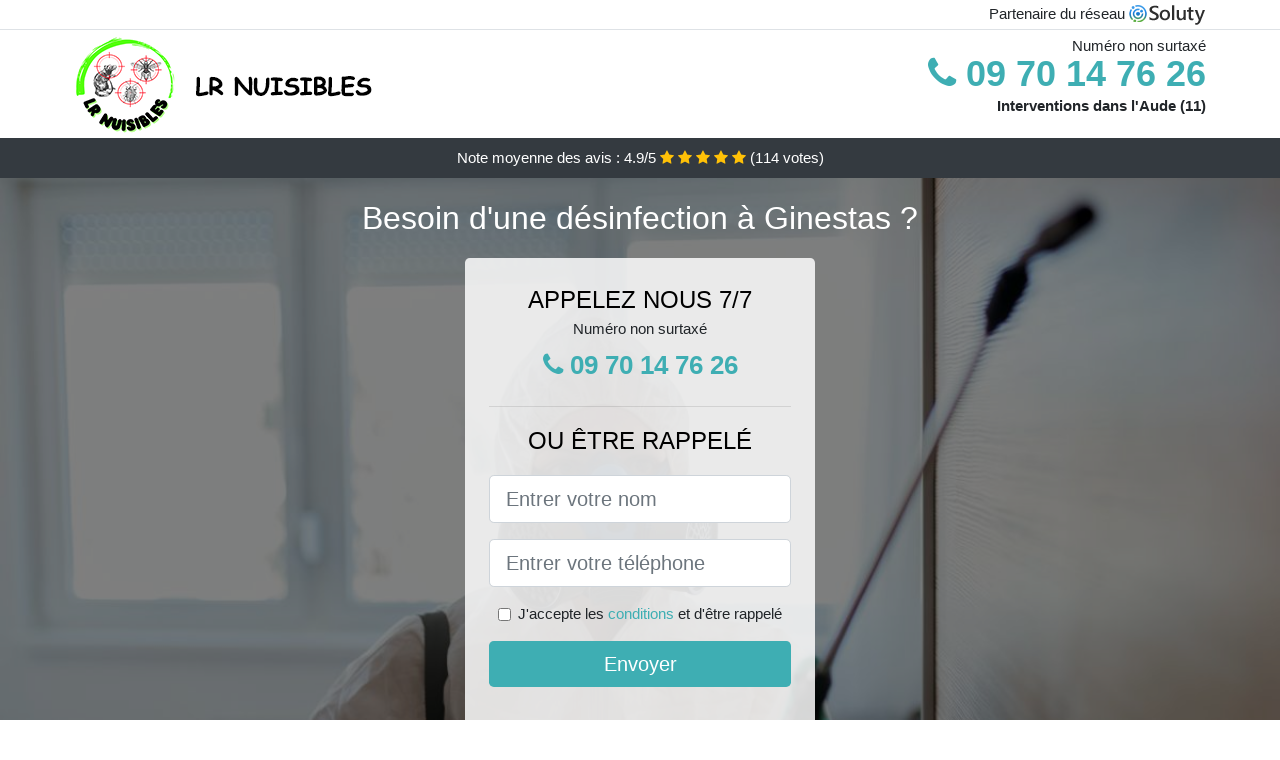

--- FILE ---
content_type: text/html; charset=UTF-8
request_url: https://www.staffandline.fr/ginestas-11120/expert-desinfection
body_size: 11692
content:
<!doctype html>
<html lang="fr">
<head>
    <meta charset="utf-8">
    <meta name="viewport" content="width=device-width, initial-scale=1, shrink-to-fit=no">
    <link rel="stylesheet" href="https://stackpath.bootstrapcdn.com/bootstrap/4.5.2/css/bootstrap.min.css" integrity="sha384-JcKb8q3iqJ61gNV9KGb8thSsNjpSL0n8PARn9HuZOnIxN0hoP+VmmDGMN5t9UJ0Z" crossorigin="anonymous">
	<link rel="stylesheet" href="https://stackpath.bootstrapcdn.com/font-awesome/4.7.0/css/font-awesome.min.css">
	
	<link rel="icon" href="/favicon.ico" />
    <link rel="apple-touch-icon" sizes="57x57" href="/favicon/3/apple-icon-57x57.png">
    <link rel="apple-touch-icon" sizes="60x60" href="/favicon/3/apple-icon-60x60.png">
    <link rel="apple-touch-icon" sizes="72x72" href="/favicon/3/apple-icon-72x72.png">
    <link rel="apple-touch-icon" sizes="76x76" href="/favicon/3/apple-icon-76x76.png">
    <link rel="apple-touch-icon" sizes="114x114" href="/favicon/3/apple-icon-114x114.png">
    <link rel="apple-touch-icon" sizes="120x120" href="/favicon/3/apple-icon-120x120.png">
    <link rel="apple-touch-icon" sizes="144x144" href="/favicon/3/apple-icon-144x144.png">
    <link rel="apple-touch-icon" sizes="152x152" href="/favicon/3/apple-icon-152x152.png">
    <link rel="apple-touch-icon" sizes="180x180" href="/favicon/3/apple-icon-180x180.png">
    <link rel="icon" type="image/png" sizes="192x192"  href="/favicon/3/android-icon-192x192.png">
    <link rel="icon" type="image/png" sizes="32x32" href="/favicon/3/favicon-32x32.png">
    <link rel="icon" type="image/png" sizes="96x96" href="/favicon/3/favicon-96x96.png">
    <link rel="icon" type="image/png" sizes="16x16" href="/favicon/3/favicon-16x16.png">
    <link rel="manifest" href="/favicon/3/manifest.json">
    <meta name="msapplication-TileColor" content="#ffffff">
    <meta name="msapplication-TileImage" content="/favicon/3/ms-icon-144x144.png">
    <meta name="theme-color" content="#ffffff">
	
		<title>Expert en désinfection à Ginestas (11120)</title>
	<meta name="description" content="Besoin d&#039;une désinfection à Ginestas ? Contactez notre entreprise spécialisée dans la désinfection bactéricide et virucide. Nous sommes efficaces et expérimentés." />
	<link rel="canonical" href="https://www.staffandline.fr/ginestas-11120/expert-desinfection" />
	<meta name="csrf-token" content="w7tR8W9xYIybPD0Iuk80enFtddf3KHAo2iB7cWON">
	<style type="text/css">
html {height: 100%;}
body {font-size: 15px;height: 100%;margin: 0;padding: 0;}
a, a:hover{color: #3eaeb3;}
footer{min-height: 50px;background-color : #3eaeb3;}
article img{max-width: 100%;margin-bottom: 1rem;}
h1{font-size: 1.8rem;margin: 1rem 0;}
h2{font-size: 1.5rem;}
h3{font-size: 1.1rem;}
li{line-height: 32px;}

@media (max-width: 991px){
    h1{font-size: 1.5rem;}
    h2{font-size: 1rem;}
}

.amaliya,.amaliya:hover{color: #212529;}
.phone{font-weight: bold;font-size: 1.5rem;color: #3eaeb3}

.partenaire{line-height: 20px;text-align: right;}

.eireen{background-size:cover;background-position:top center;height: 100%;min-height: 600px;}
.eireen label{display:none;}
.eireen-filter{background-color: rgba(0,0,0,0.5);height: 100%;width: 100%;display: table;}
.eireen-content{display: table-cell;position: relative;width: 100%;height: 100%;vertical-align: middle;text-align: center;padding: 1rem;}
.eireen-title-1{color: #FFF;text-align: center;font-size: 2rem;margin-top: 0;}
.eireen-title-2{color: #000;text-align: center;font-size: 1.5rem;}
.eireen-form-filter{background-color: rgba(255, 255, 255, 0.84);padding: 1.5rem;margin: 0 auto;max-width: 350px;border-radius: .3rem;}
.eireen-form-filter .form-group label{display: none;}
.eireen-pro{position: absolute;top:20px;right: 20px;color: #FFF;font-size: 20px;    display: inline-block;padding: 5px 10px;border: 1px solid #fff;border-radius: 6px;}
.eireen-pro:hover{color: #FFF;text-decoration: none;}

.florise{position:relative;height:108px;}
.florise-logo{position: absolute;top: 4px;left: 4px;}
.florise-phone{position: absolute;top: 4px;right: 4px;display:block; font-size: 36px;height: 100px;line-height: 80px;  font-weight: bold;color: #3eaeb3;}
.florise-dep{position: absolute;top: 65px;right: 4px;font-weight: bold;}
.florise-rating{color: #FFF;height: 40px;line-height: 40px;text-align: center;}
.florise-rating .fa-star{color: #ffc107}
.florise-eireen{background-position:center;background-size:cover;}/* height:calc(100% - 158px);min-height: 635px; */
.florise-button{display:block; padding:0 8px;border-radius:6px; width:250px;margin:0 auto;font-size: 26px;line-height: 50px;font-weight: bold;color: #3eaeb3;}
.florise-button-inverse{display:block;color:#FFF;margin:0 auto;background-color: #3eaeb3;padding: .5rem 1rem;font-size: 1.25rem;line-height: 1.5;border-radius: .3rem;}
.florise-button:hover,.florise-phone:hover,.florise-button-inverse:hover{text-decoration:none;}
.florise-title-1{color: #FFF;text-align: center;font-size: 2rem;margin-top: 0;}

.partenaire{line-height: 20px;text-align: right;}

@media (max-width: 767px){
    .florise-logo{float: none;text-align: center;}
    .florise-phone{float: none;font-size: 26px;line-height: 50px;text-align: center;}
	.eireen-content{vertical-align: top;}
	
    .florise-button{display:block; padding:0 8px;border-radius:6px; width:100%;margin:0 auto;font-size: 25px;line-height: 50px;font-weight: bold;color:#FFF;background-color: #3eaeb3;}
    .florise-button:hover{color: white;}
	
    .florise{position:relative;height:auto;text-align:center;}
    .florise-logo{position: relative;top: auto;left: auto;}
    .florise-dep{position: relative;line-height: 20px;top: auto;right: auto;white-space: nowrap;}
    .partenaire{text-align: center;}
}
@media (max-width: 500px){
    .florise-title-1{color: #FFF;text-align: center;font-size: 24px;margin-top: 0;}
    .eireen-title-1{color: #FFF;text-align: center;font-size: 24px;margin-top: 0;}
    .eireen-title-2{color: #000;text-align: center;font-size: 20px;}
}

ul{list-style: inside;padding: 0;}

@media (max-width: 991px){
    .container {max-width: 100%;}
}

@media (min-width: 576px){
}

@media (min-width: 990px){
    ul{column-count: 2;}
}

</style></head>
<body>

	
<div class="bg-white">
	    	    	<div class="border-bottom" >
    		<div class="container p-1 partenaire">
    			Partenaire du réseau <img alt="Soluty" src="/img/soluty.com.png" >
    		</div>
    	</div>
    	    	<div class="container p-1  florise">
    		<div class="florise-logo" >
    			<img class="img-fluid" alt="LR NUISIBLES" src="https://www.staffandline.fr/img/entreprises/lrnuisibles.png">
    		</div>
    		    		<span style="position: absolute;right: 4px;top:5px;" class="d-none d-md-block" >Numéro non surtaxé</span>
    		<a href="tel:+33970147626" class="florise-phone d-none d-md-block" >
    			<i class="fa fa-phone" ></i> 09 70 14 76 26
    		</a>
    		<span class="florise-dep" >Interventions dans l&#039;Aude (11)</span>
    		    	</div>
		<div class="florise-rating bg-dark" >
		<span class="d-none d-sm-inline" >Note moyenne des avis : </span><span class="ratingValue" >4.9</span>/5 
            <i class="fa fa-star" aria-hidden="true"></i>
            <i class="fa fa-star" aria-hidden="true"></i>
            <i class="fa fa-star" aria-hidden="true"></i>
            <i class="fa fa-star" aria-hidden="true"></i>
            <i class="fa fa-star" aria-hidden="true"></i>
             (<span class="ratingCount" >114</span> votes)
	</div>
</div>

<div class="florise-eireen" style="background-image:url(/img/3/professionnel-desinfection.jpg);">
	<div class="eireen-filter">
		<div class="eireen-content" >
			<p class="florise-title-1">Besoin d&#039;une désinfection à Ginestas ?</p>
							<div class="eireen-form-filter" >
	<p class="eireen-title-2 text-uppercase mb-0" >appelez nous 7/7</p>
	<span>Numéro non surtaxé</span>
	<a href="tel:+33970147626" class="florise-button " >
		<i class="fa fa-phone" ></i> 09 70 14 76 26
	</a>
	<hr>
        <p class="eireen-title-2 text-uppercase mb-3" >ou être rappelé</p>
    <form method="post" action="https://www.staffandline.fr/call/store"><input type="hidden" name="_token" value="w7tR8W9xYIybPD0Iuk80enFtddf3KHAo2iB7cWON">
    	<input type="hidden" name="theme_id" id="inp-theme_id" value="12">
    	    		<input type="hidden" name="zipcode" id="inp-zipcode" value="11120">
    	    	<div class="form-group"><label for="inp-name" class=""></label><input type="text" name="name" id="inp-name" class="form-control form-control-lg" placeholder="Entrer votre nom"></div>
    	<div class="form-group"><label for="inp-phone" class=""></label><input type="text" name="phone" id="inp-phone" class="form-control form-control-lg" placeholder="Entrer votre téléphone"></div>
    	<div class="form-check"><input type="checkbox" name="conditions" id="inp-conditions" value="on" class="form-check-input"><label for="inp-conditions" class="form-check-label">J'accepte les <a target="_blank" href="https://www.staffandline.fr/mentions-legales.html#conditions">conditions</a> et d'être rappelé</label></div>
    	<button type="submit" class="florise-button-inverse my-3 border-0 w-100" >Envoyer</button>
    </form>
    </div>			        	<img class="mt-3" src="https://www.staffandline.fr/img/certibiocide.png" style="max-width: 200px;" >
		</div>
	</div>
</div>
<div class="container">
	<article>
        <h1>Expert en désinfection à Ginestas (11120)</h1>
        <p>
	Penser à garder votre environnement sain c’est vous octroyer une santé
	durable à vous et à toute votre famille. Il en est de même pour votre
	lieu de travail (en fonction de l’activité exercée) qui doit
	normalement être nettoyé et désinfecté selon une fréquence précise. En
	général, les produits utilisés pour la désinfection
	à Ginestas sont destinés à <strong>limiter ou à
		éradiquer les micro-organismes qui peuvent être présents</strong> <strong>sur
		des supports</strong> (surface, matériel médico-chirurgical ou peau)
	ou dans un local (bloc opératoire, chambre…). Afin de savoir quels
	désinfectants utiliser parmi la panoplie de choix que vous aurez à
	faire sur le marché, des normes nationales et européennes ont été
	établies et doivent être respectées.
</p>
<p>
	Toutefois, <strong>il n'est pas recommandé aux tierces personnes
		d'avoir</strong> <strong>recours à des méthodes de désinfection</strong>
	impliquant l'usage de certaines substances. C'est donc toute une
	stratégie qui doit être mise en place pour une désinfection réussie, et
	cela en fonction des compétences de professionnels de notre entreprise.
	Tout sur la désinfection , c'est dans la suite de cet article.
</p>
<img src="/img/3/desinfection-local-entreprise.jpg"
	alt="Désinfection d'un local d'entreprise à Ginestas" />
<h2>Tout savoir sur la désinfection à Ginestas</h2>
<p>Les moyens mis en œuvre pour entretenir les objets, les surfaces et
	aussi pour le nettoyage des locaux sont assez importants. Ces moyens
	sont sûrs pour pouvoir réduire le transfert des éléments pathogènes.
	Pour y parvenir, il faut nécessairement que l’utilisation et la
	fréquence d’entretien ainsi que le produit soient adéquats. Si vous
	utilisez de manière inappropriée un produit, il est possible que les
	mesures prises soient finalement inefficaces au point de ne plus
	pouvoir offrir une protection appropriée aux occupants. Ils seront donc
	moins protégés contre les infections et pourraient courir des risques
	d'intoxication en raison de leur exposition à des substances chimiques.
	Sachez que l’usage inadéquat de multiples produits peut créer des
	réactions chimiques et mettre les occupants en danger. Tous les
	produits ne peuvent pas être pulvérisés lors d'une désinfection pour
	vous débarrasser des souillures. Certains agents désinfectants doivent
	nécessiter de particulières attention durant leur emploi, surtout les
	produits bactéricides. Les produits surpuissants employés lors d'une
	décontamination également exigent beaucoup de précautions.</p>
<p>Les méthodes de nettoyage doivent être élaborées en tenant compte des
	risques de transmission des infections, des spécificités des surfaces,
	des objets et aussi des moyens disponibles. Notez qu’il y a quelques
	types de surfaces et objets qui doivent faire l’objet de beaucoup de
	recherche pour être nettoyés en raison du véritable risque de
	transmission élevé d’agents infectieux qu’ils représentent.</p>
<h3>La désinfection des surfaces et objets à haut risque</h3>
<p>En général, il s’agit des zones de contact avec le sang, les selles,
	la peau sans oublier les autres liquides biologiques.</p>
<ul>
	<li>La table à manger ;</li>
	<li>Les vestiaires, les douches et les toilettes ;</li>
	<li>Les équipements sportifs qui sont utilisés pour plusieurs personnes
		comme les matelas ;</li>
</ul>
<h3>La désinfection des surfaces qui sont fréquemment touchées</h3>
<p>Ici, nous retrouvons dans cette catégorie :</p>
<ul>
	<li>Les poignées de porte ;</li>
	<li>La table pour repas ;</li>
	<li>Le clavier et la souris d’ordinateur partagés ;</li>
	<li>Les jouets ;</li>
</ul>
<p>Habituellement, il faut dire qu’il y a quelques caractéristiques
	propres aux surfaces et aux objets qui influencent grandement le choix
	des mesures de nettoyage à faire. On peut citer 2 types de surfaces :</p>
<ul>
	<li>Poreuses ;</li>
</ul>
<p>On entend par surface poreuse une surface qui est perméable. De ce
	fait, cette surface se laisse facilement traverser par les liquides ou
	les gaz tout en retenant bien évidemment les micro-organismes. Comme
	surface poreuse, on peut citer un tapis par exemple. Il est impossible
	de désinfecter les surfaces poreuses. C’est simplement dû au fait
	qu’aucun produit désinfectant n’est jugé assez efficient pour traiter
	ces surfaces. La seule solution qui s’offre à vous dans ce cas, c’est
	de la nettoyer et de l’assainir. Voilà la raison pour laquelle les
	surfaces poreuses sont très peu recommandées et susceptibles d’être
	salies en contact ou par le sang ou encore d’autres liquides
	biologiques.</p>
<ul>
	<li>Non poreuses ;</li>
</ul>
<p>Par surfaces non poreuses, il est question d’une surface qui présente
	un aspect doux et imperméable. Entre les nombreuses surfaces non
	poreuses, on peut faire une distinction de celles en contact avec les
	aliments et celles qui ne sont point en contact avec les aliments. Il
	faut de base savoir que pour l’entretien, il existe 3 niveaux à
	scrupuleusement respecter pour un résultat efficace :</p>
<ul>
	<li>Le premier niveau porte sur le nettoyage ;</li>
	<li>Ensuite suit le niveau de la désinfection et de l’assainissement ;</li>
</ul>
<p>Pour avoir un résultat satisfaisant, il est primordial que les
	niveaux soient respectés et utilisés dans l’ordre défini pour la
	procédure. Aussi, vous devrez veiller à ce qu’ils soient bien faits.</p>
<h2>Tout savoir sur le processus de nettoyage à Ginestas</h2>
<p>
	Sachez que <strong>la désinfection doit être réalisée par une équipe de</strong>
	<strong>professionnel à Ginestas</strong>
	pour garantir votre propre santé. Avant de vous lancer dans l’étape de
	désinfection ou d’assainissement, il est primordial de passer par
	l’étape du nettoyage. C’est là une condition fixe à obligatoirement
	respecter. Effectuer en premier lieu le nettoyage vous permet de
	retirer un certain nombre d’agents infectieux, sans toutefois vous en
	débarrasser. Il permet une élimination favorable des éléments qui sont
	les plus enclins à leur prolifération. Dans ce cas, il s’agit de la
	saleté, de l’eau qui stagne, la graisse, la poussière et aussi des
	matières organiques. Tout comme l’assainissement, le nettoyage favorise
	la réduction considérable des biofilms. Ainsi donc, le nettoyage offre
	la possibilité de réduire les besoins d’assainissement ou de
	désinfection tout en augmentant de ce fait l’efficacité des
	assainisseurs ou des produits nettoyants qui seront utilisés. En un
	premier lieu, avant de procéder à l’étape du nettoyage, il faut
	nécessairement que vous retiriez et que vous vous débarrassiez de
	toutes les particules qui sont visibles à l’œil nu. Il serait tout à
	fait judicieux de pratiquer avant le nettoyage, un rinçage si la
	surface ou l’objet est beaucoup trop souillé. Il faudra vous assurer
	également que vous bénéficiez d'une protection oculaire pour éviter des
	brûlures. Avec tous ces paramètres, on comprend aisément pourquoi cette
	tâche doit relever des capacités d'un professionnel.
</p>
<img src="/img/3/desinfection-maison.jpg"
	alt="Désinfection d'une maison à Ginestas" />
<p>Pour pratiquer le nettoyage, il est demandé de faire usage d'eau
	propre et de nettoyant, ou de savon si vous ne disposez que de ça.
	N’oubliez pas, le choix du savon ou du nettoyant à utiliser doit être
	fait en tenant compte de la tâche à accomplir. Tout juste après le
	nettoyage, l’étape du rinçage est nécessaire. Ce n’est que dans ce cas
	qu’on pourra dire que vous avez complètement éliminerez les particules
	résiduelles de savon et de matières organiques qui peuvent favoriser le
	développement des micro-organismes. Sachez également que les produits
	employés pour le nettoyage devront présenter une certaine compatibilité
	avec les produits utilisés lors de la procédure d’assainissement ou de
	désinfection. Il faut également qu’ils soient complètement solubles
	dans l’eau.</p>
<p>Dans le cas où vous ferez usage d’un même produit pour nettoyer et
	assainir ou nettoyer et désinfecter, notez qu’il est essentiel que vous
	effectuiez deux applications consécutives dudit produit. Assurez-vous
	d’avoir fait un usage approprié du produit en vous référant bien sûr
	aux recommandations faites par le fabricant. Il est possible de
	disposer de plusieurs outils (des serviettes, des vadrouilles, des
	brosses) toujours dans l’optique que le nettoyage soit réussi. Pour ce
	qui est des outils conçus en microfibres, ils représentent bon nombre
	d’avantages. Vous pourrez également faire usage de lingettes jetables
	uniquement si elles sont destinées spécifiquement à cet usage et
	qu’elles présentent une certaine similitude avec les produits dont vous
	vous êtes servis pour accomplir l’assainissement ou la désinfection à Ginestas.</p>
<p>Note importante : il est recommandé de toujours prendre connaissance
	des instructions laissées par le fabricant sur le produit afin de les
	suivre scrupuleusement. Pensez à éviter de vous servir des éponges.
	Elles peuvent facilement et rapidement se contaminer et transporter des
	germes. La meilleure option serait d'avoir recours à notre entreprise.</p>
<h2>Le processus d’assainissement à Ginestas</h2>
<p>L’assainissement est réalisé pour atteindre un but précis. Ce
	processus permet de réduire de manière considérable la quantité
	d’agents infectieux jusqu’à atteindre un niveau qui est jugé être
	sécurisé et adéquat, bien qu’ils ne soient pas tous complètement
	éliminés. En exemple, il peut être question de surfaces alimentaires,
	de vaisselle et d'ustensiles et chacune d’elle peut être assainie.
	Apprenez qu’il existe 2 manières d’assainir :</p>
<ul>
	<li>L’assainissement thermique, un procédé réalisé avec de l’eau chaude</li>
</ul>
<p>Généralement, on fait usage de l’assainissement à l’eau chaude pour
	la vaisselle et les objets qui peuvent être immergés dans l’eau chaude.
	Pour plus d’efficacité, assurez-vous que la température de l’eau soit
	au moins de 77 °C. Il faudra maintenir sous l’eau la surface à traiter
	pendant un délai de 30 secondes. Il est tout aussi possible de réaliser
	l’assainissement à l’eau chaude en faisant usage du lave-vaisselle.
	Pour ce qui concerne la plupart des lave-vaisselles, c’est uniquement
	pendant le temps de rinçage que se fait l’assainissement.</p>
<ul>
	<li>L’assainissement par procédé chimique</li>
</ul>
<p>Il est nécessaire de faire usage ici de produits adaptés à chaque
	situation précise. Afin de n’être perçu que comme un assainisseur, nul
	besoin que le produit soit virucide ou qu'il agisse contre les
	champignons ou la moisissure. Pour ce qui est de l’efficacité de
	l’assainissement chimique, pour atteindre un niveau d’efficacité élevé,
	il est nécessaire de suivre scrupuleusement les instructions du
	fabricant en ce qui concerne la dilution, le mode d’utilisation, la
	température de l’eau, du temps de contact et le fait que ce soit
	nécessaire ou non de rincer.</p>
<p>Dans certains cas, il est possible que les assainisseurs soient
	approuvés pour un usage alimentaire ou non alimentaire. Pensez à faire
	usage d’un assainisseur adapté pour objet ou pour surfaces alimentaires
	si l’objet peut être mis à la bouche ou si la surface peut être mise en
	contact avec des aliments. Avec tout ce processus à respecter, faire
	simple serait mieux, appelez de professionnels.</p>
<p>Parlant des assainisseurs pour surfaces non alimentaires, ils doivent
	être conformes aux normes prévues par la Loi établie sur les aliments
	et drogues. Autre alternative, c’est qu’ils peuvent aussi être inscrits
	sur la liste de référence pour les matériaux utilisés dans la
	construction, ou les matériaux utiles pour faire les emballages. Il y a
	également les produits chimiques non alimentaires acceptés figurant sur
	la liste publiée par l’ACIA. Tout d’abord, assurez-vous d’utiliser le
	produit assainisseur en vous référant au mode d’emploi (concentration,
	température de l’eau et temps de contact) avec lequel il est fourni.
	Ensuite, pensez à l’entreposer de la même manière dont vous disposez
	tout autre produit d’entretien ménager dans un contenant qui sera assez
	éloigné des aliments et surtout hors de la portée des enfants. Vous
	verrez le nom du produit noté sur le contenant.</p>
<img src="/img/3/professionnel-desinfection.jpg"
	alt="Un professionnel de la désinfection à Ginestas" />
<p>Sachez aussi que vous pouvez utiliser le même produit aussi bien pour
	assainir que pour désinfecter. Veillez à vous conformer aux
	recommandations établies par le concepteur du produit. Il vous est
	conseillé d’alterner les produits chimiques. Ainsi donc, il vous sera
	possible de conserver le niveau d’efficacité de l’assainissement et
	d’éviter par la même occasion que les micro-organismes développent une
	certaine résistance face aux assainisseurs. Tout ceci vous expose à de
	nombreux risques cependant.</p>
<h2>La désinfection à Ginestas :
	comment s’y prendre ?</h2>
<p>
	La désinfection, c’est le fait d’<strong>éradiquer complètement ou de
		rendre</strong> <strong>inactif de manière irréversible les agents
		infectieux</strong>. Dans ce cas, nul besoin de nécessairement
	éliminer les spores des bactéries ou des champignons. En ce qui
	concerne les objets et les surfaces les plus à risque de contamination,
	il faut savoir que la désinfection est essentielle et indispensable. Et
	cela concerne les cas d’éclosions et pour certains objets et surfaces
	ayant été en contact avec des liquides biologiques ou qui sont à risque
	de l’être, à l’instar de la table à manger. II n’y a dans ce cas que
	les surfaces non poreuses qui puissent être désinfectées.
</p>
<p>Pour l’effet escompté lors de la désinfection, il faut compter sur le
	concours d’un produit chimique. Il faut nécessairement que le produit
	employé soit reconnu comme étant un désinfectant. Il doit avoir un DIN
	de Santé Canada et surtout être virucide. Notez bien que le caractère
	virucide du produit n’est pas toujours indiqué sur le contenant du
	produit. Par contre, il est possible d’avoir cette information en
	s’adressant directement au fabricant.</p>
<p>Pour l’utilisation complète et sécurisée du produit désinfectant, il
	faudra se conformer au mode d’emploi (concentration, température de
	l’eau et temps de contact). Il doit ensuite être entreposé comme tout
	autre produit à usage d’entretien ménager, dans un contenant très loin
	des aliments et hors de la portée des enfants. Une indication du
	produit doit être mentionnée sur le contenant. Vous pouvez même
	utiliser l’eau de javel qui est un excellent produit désinfectant.</p>
<p>Si vous comptez parmi votre entourage à Ginestas des personnes intolérantes à l’eau de Javel,
	aucune inquiétude à avoir. En effet, il y a des désinfectants conçus à
	base de peroxyde d’hydrogène qui peuvent être une bonne alternative.
	Bon nombre de ces produits bénéficient d’un DIN par Santé Canada. Tout
	comme l’eau de Javel, les produits fabriqués à partir d’ammonium
	quaternaire présentent quelques effets néfastes. Ils peuvent
	malheureusement provoquer des symptômes d’asthme. Il est donc fortement
	déconseillé de les utiliser. La désinfection par ionisation de l’eau
	est elle aussi déconseillée à l’usage. C’est dû à l’inconnu qu’elle
	représente vu que les preuves scientifiques n’ont pas pour le moment
	assez de données pour conclure à son efficacité et à son innocuité.</p>
<p>
	De nos jours, vous verrez sur le marché une multitude de lingettes
	jetables pour l’entretien des surfaces et des objets. Il est vital de
	bien suivre les <strong>recommandations du fabricant qu’il soit
		question de</strong> <strong>nettoyage, d’assainissement ou de la
		désinfection</strong>. Ainsi, vous pourrez les utiliser comme il se
	doit et être rassuré de leur efficacité. Dans le cas où l’objet
	pourrait être porté à la bouche ou que la surface peut se retrouver en
	contact avec des aliments, il faudrait s’assurer que l’utilisation des
	lingettes soit approuvée.
</p>
<h2>Les facteurs favorables à l’activité des désinfectants à Ginestas</h2>
<p>Comme mentionné plus haut, pour ce qui est de la désinfection,
	l’élément le plus indispensable est le nettoyage préalable. Concernant
	l’activité de certains désinfectants, cela dépend aussi des
	micro-organismes qui sont ciblés, de la manière dont ils se multiplient
	et de la résistance dont ils font preuve au milieu environnant ainsi
	qu’aux produits chimiques. Pensez également à prendre en considération
	certains autres facteurs tels que le taux de concentration du
	désinfectant, le temps de contact avec les surfaces traitées, la
	température ambiante, etc.</p>
<p>Le point essentiel pour l’issue d’une opération de désinfection
	demeure toutefois la présence de matières organiques en raison du fait
	que celles-ci liquéfient et neutralisent dans de brefs délais
	rapidement les produits chimiques biocides. Dans ce cas précis, il est
	donc recommandé de faire un décapage vigoureux. Il ne faut pas oublier
	le curage à grande eau avant de veiller à l’application de
	désinfectants.</p>
<p>Au regard de tout ce qui a été dit, vous en conviendrez que rien ne
	saurait remplacer un nettoyage préalable minutieux et réalisé dans les
	règles de l’art. Ni d’importantes quantités de produits et encore moins
	une application à haute pression ne saurait remplir convenablement
	cette mission. Pour vous assurer qu'un lieu a bien été désinfecté,
	faites recours à des experts du domaine.</p>
<h2>Autres recommandations de nettoyage, d’assainissement et de
	désinfection à Ginestas</h2>
<p>Le respect de ces autres consignes vous sera en tout point bénéfique.
	Notez donc qu’il est important de les respecter :</p>
<ul>
	<li>S’assurer de faire le nettoyage, ensuite l’assainissement ou la
		désinfection en partant des surfaces et objets qui sont les moins
		souillés ;</li>
	<li>Se procurer une bouteille munie d’un bec verseur pour en faire
		usage. Dans le cas où un vaporisateur serait utilisé, pensez à le
		paramétrer pour obtenir un jet et non juste de la bruine. Grâce à
		cela, vous diminuerez les risques d’inhalation. Mettre le liquide
		nettoyant, assainissant ou désinfectant au-dessus du linge. Disposez
		le linge en 4 de sorte à faire une utilisation successive des 8
		surfaces (toujours utiliser une surface propre). Veillez à remplacer
		de linge s’il est souillé ;</li>
	<li>Évitez à tout prix de remouiller ou d’essorer un linge déjà plongé
		dans la solution nettoyante, assainissant ou encore désinfectante.
		Ainsi, il vous sera possible de conserver l’efficacité de la
		solution ;</li>
	<li>Il est formellement interdit de faire un mélange de différents
		produits chimiques (nettoyant, assainisseur ou désinfectant). Cela est
		dû au fait que vous courez le risque d’inhaler des vapeurs toxiques,
		désagréables pour les voies respiratoires ;</li>
	<li>Veillez à respecter la température de l’eau conseillée par le
		concepteur. La température de l’eau remplit une mission décisive dans
		l’efficacité des produits. Si aucune précision n’est donnée par le
		fabricant, la température de l’eau recommandée qui pourrait permettre
		de rendre efficient l’effet de nettoyage, de l’assainissement ou
		encore de la désinfection est habituellement tiède. En effet, il est
		nécessaire que vos mains puissent être trempées dans l’eau sans que la
		température ne soit pas un réel problème pour vous ;</li>
</ul>
<div itemscope itemtype="https://schema.org/FAQPage">
	<h2>Foire aux questions</h2>

	<div itemscope itemprop="mainEntity"
		itemtype="https://schema.org/Question">
		<h3 itemprop="name">Qu'est ce que la désinfection ?</h3>
		<div itemscope itemprop="acceptedAnswer"
			itemtype="https://schema.org/Answer">
			<div itemprop="text">
				<p>La désinfection est un ensemble de procédés permettant de
					débarrasser une surface ou un objet, des agents pathogènes,
					toxiques ou qui pourraient simplement nuire à votre intégrité
					physique.</p>
			</div>
		</div>
	</div>

	<div itemscope itemprop="mainEntity"
		itemtype="https://schema.org/Question">
		<h3 itemprop="name">Pourquoi est-ce dangereux de désinfecter soi-même à Ginestas
			?</h3>
		<div itemscope itemprop="acceptedAnswer"
			itemtype="https://schema.org/Answer">
			<div itemprop="text">
				<p>L’emploi de produits chimiques, et surtout de moyens dangereux
					doit être laissé pour des professionnels. Faire des combinaisons de
					produits désinfectants peut engendrer plusieurs dégâts.</p>
			</div>
		</div>
	</div>

	<div itemscope itemprop="mainEntity"
		itemtype="https://schema.org/Question">
		<h3 itemprop="name">Comment savoir si un lieu est bien
			désinfecté&nbsp;?</h3>
		<div itemscope itemprop="acceptedAnswer"
			itemtype="https://schema.org/Answer">
			<div itemprop="text">
				<p>Seul des spécialistes peuvent vous garantir une désinfection
					efficace et totale à Ginestas
					après leur passage. Voilà pour quoi il serait judicieux de nous
					joindre.</p>
			</div>
		</div>
	</div>
</div>
        <div class="form-group" >
    <input type="hidden" id="selected_rating" name="selected_rating" value="5" required="required">
    <input type="hidden" id="voted" name="voted" value="0" >
    <span class="ratingValue" >4.9</span> / 5 (<span class="ratingCount" >114</span> votes)<br/>
    <button type="button" class="btnrating btn btn-warning" data-attr="1" id="rating-star-1">
        <i class="fa fa-star" aria-hidden="true"></i>
    </button>
    <button type="button" class="btnrating btn btn-warning" data-attr="2" id="rating-star-2">
        <i class="fa fa-star" aria-hidden="true"></i>
    </button>
    <button type="button" class="btnrating btn btn-warning" data-attr="3" id="rating-star-3">
        <i class="fa fa-star" aria-hidden="true"></i>
    </button>
    <button type="button" class="btnrating btn btn-warning" data-attr="4" id="rating-star-4">
        <i class="fa fa-star" aria-hidden="true"></i>
    </button>
    <button type="button" class="btnrating btn btn-warning" data-attr="5" id="rating-star-5">
        <i class="fa fa-star" aria-hidden="true"></i>
    </button>
</div>

<div class="alert alert-success d-none" role="alert">
	<strong>Merci!</strong> pour votre évaluation.
</div>        <a href="https://www.staffandline.fr/aude-11/expert-desinfection">Expert en désinfection dans l&#039;Aude</a>
        <ul>
        	        		<li>
        			<a href="https://www.staffandline.fr/ginestas-11120/entreprise-desinfection">Entreprise de désinfection à Ginestas</a>
        		</li>
        	        		<li>
        			<a href="https://www.staffandline.fr/ginestas-11120/prix-desinfection">Prix désinfection à Ginestas</a>
        		</li>
        	        		<li>
        			<a href="https://www.staffandline.fr/ginestas-11120/professionnel-desinfection%0A">Professionnel de la désinfection à Ginestas</a>
        		</li>
        	        		<li>
        			<a href="https://www.staffandline.fr/ginestas-11120/desinfection-local-entreprise">Désinfection local d&#039;entreprise à Ginestas</a>
        		</li>
        	        </ul>
    </article>
</div>


    <footer class="py-3" >
    	<div class="container" >
    		<a class="text-light" href="/">Accueil</a>
    		<a rel="nofollow" class="ml-3 text-light" href="https://www.staffandline.fr/mentions-legales.html">Mentions légales</a>
			    	</div>
    </footer>
	
    <script src="https://code.jquery.com/jquery-3.4.1.min.js" integrity="sha256-CSXorXvZcTkaix6Yvo6HppcZGetbYMGWSFlBw8HfCJo=" crossorigin="anonymous"></script>
	
    <script>
    $.ajaxSetup({
        headers: {
            'X-CSRF-TOKEN': $('meta[name="csrf-token"]').attr('content')
        }
    });
    
    $(".btnrating").on('click',(function(e) {
    	
    	if($("#voted").val() == 0){
        	var previous_value = $("#selected_rating").val();
        	
        	var selected_value = $(this).attr("data-attr");
        	$("#selected_rating").val(selected_value);
        	
        	for (i = 1; i <= selected_value; ++i) {
        		$("#rating-star-"+i).toggleClass('btn-warning');
        		$("#rating-star-"+i).toggleClass('btn-default');
        	}
        	
        	for (ix = 1; ix <= previous_value; ++ix) {
        		$("#rating-star-"+ix).toggleClass('btn-warning');
        		$("#rating-star-"+ix).toggleClass('btn-default');
        	}
    
            $.ajax({
            	url: "/rating/vote",
                dataType: "json",
                method: "POST",
                data: {
                	rating_value: $("#selected_rating").val(),
                	url: document.URL
                },
                success: function( data ) {
                    $('.ratingCount').html(data.data.count);
                    $('.ratingValue').html(data.data.value);
                	$(".alert").removeClass('d-none');
                	$("#voted").val(1);
    			}
            });
    	}
    
    }));
    </script>
    
    
<script>
$(document).on("click", '.florise-phone, .florise-button', function(event) {
	$.ajax({
		url: "/call/click/11",
      	type : 'POST',
      	dataType : 'json'
	});
});

function aVisitor()
{
	$.post( "/a-visitor/11" );
}

$( document ).ready(function() {
	aVisitor();
});
</script>
	
		
</body>
</html>